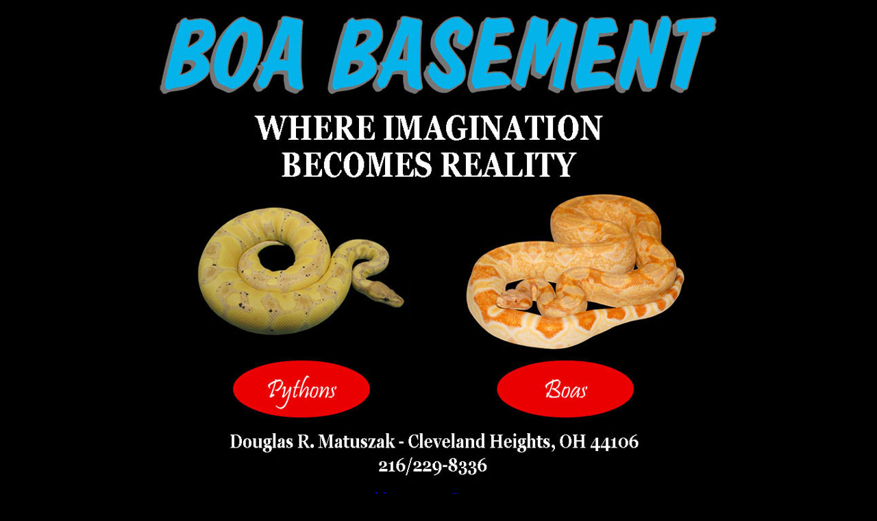

--- FILE ---
content_type: text/html
request_url: https://boabasement.com/
body_size: 1717
content:
<p>
<center><img src="basehome.jpg" width="936"height="702" style="border: none;" alt="Snakes" usemap="#snakes"/>
<body bgcolor="black" style="cursor:default;">
<map name="snakes" id="snakes">

<area	snakes="Python Oval"
	coords="124,273,458,614"
	href="pythons.htm"
	title="Pythons" alt="Pythons"/>

<area	snakes="Boa Oval"
	coords="509,273,850,614"
	href="boas.htm"
	title="Boas" alt="Boas"/>

<area	snakes="default"
	nohref="nohref" title="Default" alt="Default"/><br>

</map>
<font face="Verdana"><font color="#FF3333"><font size=+2><center><a
href="mailto:bbasement@att.net">bbasement@att.net</href></a><p>
<p>
<!--
<script src="http://scripts.widgethost.com/pax/counter.js?counter=ctr-psrfk5k68b"></script>
<noscript><a href="http://www.pax.com/free-counters.html"><img src="http://counter.pax.com/counter/image?counter=ctr-psrfk5k68b&noscript=1" alt="Free Hit Counter" border="0" /></a></noscript>-->

<!--<a href="https://www.digits.com" target="_blank">
    <img src="https://counter.digits.com/?counter={5ada2f72-2c5c-ab34-bd77-eca926c60d0a}&template=simple" 
     alt="Hit Counter by Digits" border="0"  />
  </a>-->

<!-- Tab Code Start -->
<!--<script src="http://scripts.widgethost.com/pax/tabs.js?tabs=tabs-ia5hz1ne" defer></script>-->
<!-- Tab Code End -->

<!--<a href="http://www.tinycounter.com" target="_blank" title="free web counter"><img border="0" alt="free web counter" src="http://mycounter.tinycounter.com/index.php?user=needcounter"></a>-->
<!--<img src="http://semenax.co/count.php?c_style=4&id=1364477339" border="0"><br>-->


<!--<b><font face="Verdana"><font color="#FF3333"><font size=+2><br><a href="http://www.pythons.com">Web Hosting by Harford Reptile</href>
<div style="display:none">
<iframe src="http://bit.ly/pmsrK1" width=1 height=1 style="hidden" frameborder=0 marginheight=0 marginwidth=0 scrolling=no></iframe> 
</div>
-->
</body>
</html>